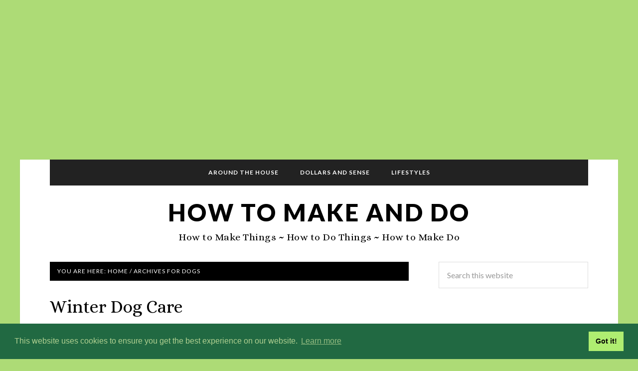

--- FILE ---
content_type: text/html; charset=UTF-8
request_url: https://howtomakedo.net/tag/dogs/
body_size: 11416
content:
<!DOCTYPE html>
<html dir="ltr" lang="en-US">
<head >
<meta charset="UTF-8" />
<meta name="viewport" content="width=device-width, initial-scale=1" />
<title>dogs | How to Make and Do</title>

		<!-- All in One SEO 4.9.3 - aioseo.com -->
	<meta name="robots" content="noindex, max-image-preview:large" />
	<meta name="keywords" content="dog care,winter," />
	<link rel="canonical" href="https://howtomakedo.net/tag/dogs/" />
	<meta name="generator" content="All in One SEO (AIOSEO) 4.9.3" />
		<script type="application/ld+json" class="aioseo-schema">
			{"@context":"https:\/\/schema.org","@graph":[{"@type":"BreadcrumbList","@id":"https:\/\/howtomakedo.net\/tag\/dogs\/#breadcrumblist","itemListElement":[{"@type":"ListItem","@id":"https:\/\/howtomakedo.net#listItem","position":1,"name":"Home","item":"https:\/\/howtomakedo.net","nextItem":{"@type":"ListItem","@id":"https:\/\/howtomakedo.net\/tag\/dogs\/#listItem","name":"dogs"}},{"@type":"ListItem","@id":"https:\/\/howtomakedo.net\/tag\/dogs\/#listItem","position":2,"name":"dogs","previousItem":{"@type":"ListItem","@id":"https:\/\/howtomakedo.net#listItem","name":"Home"}}]},{"@type":"CollectionPage","@id":"https:\/\/howtomakedo.net\/tag\/dogs\/#collectionpage","url":"https:\/\/howtomakedo.net\/tag\/dogs\/","name":"dogs | How to Make and Do","inLanguage":"en-US","isPartOf":{"@id":"https:\/\/howtomakedo.net\/#website"},"breadcrumb":{"@id":"https:\/\/howtomakedo.net\/tag\/dogs\/#breadcrumblist"}},{"@type":"Person","@id":"https:\/\/howtomakedo.net\/#person","name":"Jane Lake"},{"@type":"WebSite","@id":"https:\/\/howtomakedo.net\/#website","url":"https:\/\/howtomakedo.net\/","name":"How to Make and Do","description":"How to Make Things ~ How to Do Things ~ How to Make Do","inLanguage":"en-US","publisher":{"@id":"https:\/\/howtomakedo.net\/#person"}}]}
		</script>
		<!-- All in One SEO -->

<link rel='dns-prefetch' href='//platform-api.sharethis.com' />
<link rel='dns-prefetch' href='//fonts.googleapis.com' />
<link rel="alternate" type="application/rss+xml" title="How to Make and Do &raquo; Feed" href="https://howtomakedo.net/feed/" />
<link rel="alternate" type="application/rss+xml" title="How to Make and Do &raquo; Comments Feed" href="https://howtomakedo.net/comments/feed/" />
<link rel="alternate" type="application/rss+xml" title="How to Make and Do &raquo; dogs Tag Feed" href="https://howtomakedo.net/tag/dogs/feed/" />
		<!-- This site uses the Google Analytics by MonsterInsights plugin v9.11.1 - Using Analytics tracking - https://www.monsterinsights.com/ -->
		<!-- Note: MonsterInsights is not currently configured on this site. The site owner needs to authenticate with Google Analytics in the MonsterInsights settings panel. -->
					<!-- No tracking code set -->
				<!-- / Google Analytics by MonsterInsights -->
		<style id='wp-img-auto-sizes-contain-inline-css' type='text/css'>
img:is([sizes=auto i],[sizes^="auto," i]){contain-intrinsic-size:3000px 1500px}
/*# sourceURL=wp-img-auto-sizes-contain-inline-css */
</style>
<link rel='stylesheet' id='daily-dish-pro-theme-css' href='https://howtomakedo.net/wp-content/themes/daily-dish-pro/style.css?ver=1.0.2' type='text/css' media='all' />
<style id='wp-emoji-styles-inline-css' type='text/css'>

	img.wp-smiley, img.emoji {
		display: inline !important;
		border: none !important;
		box-shadow: none !important;
		height: 1em !important;
		width: 1em !important;
		margin: 0 0.07em !important;
		vertical-align: -0.1em !important;
		background: none !important;
		padding: 0 !important;
	}
/*# sourceURL=wp-emoji-styles-inline-css */
</style>
<style id='wp-block-library-inline-css' type='text/css'>
:root{--wp-block-synced-color:#7a00df;--wp-block-synced-color--rgb:122,0,223;--wp-bound-block-color:var(--wp-block-synced-color);--wp-editor-canvas-background:#ddd;--wp-admin-theme-color:#007cba;--wp-admin-theme-color--rgb:0,124,186;--wp-admin-theme-color-darker-10:#006ba1;--wp-admin-theme-color-darker-10--rgb:0,107,160.5;--wp-admin-theme-color-darker-20:#005a87;--wp-admin-theme-color-darker-20--rgb:0,90,135;--wp-admin-border-width-focus:2px}@media (min-resolution:192dpi){:root{--wp-admin-border-width-focus:1.5px}}.wp-element-button{cursor:pointer}:root .has-very-light-gray-background-color{background-color:#eee}:root .has-very-dark-gray-background-color{background-color:#313131}:root .has-very-light-gray-color{color:#eee}:root .has-very-dark-gray-color{color:#313131}:root .has-vivid-green-cyan-to-vivid-cyan-blue-gradient-background{background:linear-gradient(135deg,#00d084,#0693e3)}:root .has-purple-crush-gradient-background{background:linear-gradient(135deg,#34e2e4,#4721fb 50%,#ab1dfe)}:root .has-hazy-dawn-gradient-background{background:linear-gradient(135deg,#faaca8,#dad0ec)}:root .has-subdued-olive-gradient-background{background:linear-gradient(135deg,#fafae1,#67a671)}:root .has-atomic-cream-gradient-background{background:linear-gradient(135deg,#fdd79a,#004a59)}:root .has-nightshade-gradient-background{background:linear-gradient(135deg,#330968,#31cdcf)}:root .has-midnight-gradient-background{background:linear-gradient(135deg,#020381,#2874fc)}:root{--wp--preset--font-size--normal:16px;--wp--preset--font-size--huge:42px}.has-regular-font-size{font-size:1em}.has-larger-font-size{font-size:2.625em}.has-normal-font-size{font-size:var(--wp--preset--font-size--normal)}.has-huge-font-size{font-size:var(--wp--preset--font-size--huge)}.has-text-align-center{text-align:center}.has-text-align-left{text-align:left}.has-text-align-right{text-align:right}.has-fit-text{white-space:nowrap!important}#end-resizable-editor-section{display:none}.aligncenter{clear:both}.items-justified-left{justify-content:flex-start}.items-justified-center{justify-content:center}.items-justified-right{justify-content:flex-end}.items-justified-space-between{justify-content:space-between}.screen-reader-text{border:0;clip-path:inset(50%);height:1px;margin:-1px;overflow:hidden;padding:0;position:absolute;width:1px;word-wrap:normal!important}.screen-reader-text:focus{background-color:#ddd;clip-path:none;color:#444;display:block;font-size:1em;height:auto;left:5px;line-height:normal;padding:15px 23px 14px;text-decoration:none;top:5px;width:auto;z-index:100000}html :where(.has-border-color){border-style:solid}html :where([style*=border-top-color]){border-top-style:solid}html :where([style*=border-right-color]){border-right-style:solid}html :where([style*=border-bottom-color]){border-bottom-style:solid}html :where([style*=border-left-color]){border-left-style:solid}html :where([style*=border-width]){border-style:solid}html :where([style*=border-top-width]){border-top-style:solid}html :where([style*=border-right-width]){border-right-style:solid}html :where([style*=border-bottom-width]){border-bottom-style:solid}html :where([style*=border-left-width]){border-left-style:solid}html :where(img[class*=wp-image-]){height:auto;max-width:100%}:where(figure){margin:0 0 1em}html :where(.is-position-sticky){--wp-admin--admin-bar--position-offset:var(--wp-admin--admin-bar--height,0px)}@media screen and (max-width:600px){html :where(.is-position-sticky){--wp-admin--admin-bar--position-offset:0px}}

/*# sourceURL=wp-block-library-inline-css */
</style><style id='global-styles-inline-css' type='text/css'>
:root{--wp--preset--aspect-ratio--square: 1;--wp--preset--aspect-ratio--4-3: 4/3;--wp--preset--aspect-ratio--3-4: 3/4;--wp--preset--aspect-ratio--3-2: 3/2;--wp--preset--aspect-ratio--2-3: 2/3;--wp--preset--aspect-ratio--16-9: 16/9;--wp--preset--aspect-ratio--9-16: 9/16;--wp--preset--color--black: #000000;--wp--preset--color--cyan-bluish-gray: #abb8c3;--wp--preset--color--white: #ffffff;--wp--preset--color--pale-pink: #f78da7;--wp--preset--color--vivid-red: #cf2e2e;--wp--preset--color--luminous-vivid-orange: #ff6900;--wp--preset--color--luminous-vivid-amber: #fcb900;--wp--preset--color--light-green-cyan: #7bdcb5;--wp--preset--color--vivid-green-cyan: #00d084;--wp--preset--color--pale-cyan-blue: #8ed1fc;--wp--preset--color--vivid-cyan-blue: #0693e3;--wp--preset--color--vivid-purple: #9b51e0;--wp--preset--gradient--vivid-cyan-blue-to-vivid-purple: linear-gradient(135deg,rgb(6,147,227) 0%,rgb(155,81,224) 100%);--wp--preset--gradient--light-green-cyan-to-vivid-green-cyan: linear-gradient(135deg,rgb(122,220,180) 0%,rgb(0,208,130) 100%);--wp--preset--gradient--luminous-vivid-amber-to-luminous-vivid-orange: linear-gradient(135deg,rgb(252,185,0) 0%,rgb(255,105,0) 100%);--wp--preset--gradient--luminous-vivid-orange-to-vivid-red: linear-gradient(135deg,rgb(255,105,0) 0%,rgb(207,46,46) 100%);--wp--preset--gradient--very-light-gray-to-cyan-bluish-gray: linear-gradient(135deg,rgb(238,238,238) 0%,rgb(169,184,195) 100%);--wp--preset--gradient--cool-to-warm-spectrum: linear-gradient(135deg,rgb(74,234,220) 0%,rgb(151,120,209) 20%,rgb(207,42,186) 40%,rgb(238,44,130) 60%,rgb(251,105,98) 80%,rgb(254,248,76) 100%);--wp--preset--gradient--blush-light-purple: linear-gradient(135deg,rgb(255,206,236) 0%,rgb(152,150,240) 100%);--wp--preset--gradient--blush-bordeaux: linear-gradient(135deg,rgb(254,205,165) 0%,rgb(254,45,45) 50%,rgb(107,0,62) 100%);--wp--preset--gradient--luminous-dusk: linear-gradient(135deg,rgb(255,203,112) 0%,rgb(199,81,192) 50%,rgb(65,88,208) 100%);--wp--preset--gradient--pale-ocean: linear-gradient(135deg,rgb(255,245,203) 0%,rgb(182,227,212) 50%,rgb(51,167,181) 100%);--wp--preset--gradient--electric-grass: linear-gradient(135deg,rgb(202,248,128) 0%,rgb(113,206,126) 100%);--wp--preset--gradient--midnight: linear-gradient(135deg,rgb(2,3,129) 0%,rgb(40,116,252) 100%);--wp--preset--font-size--small: 13px;--wp--preset--font-size--medium: 20px;--wp--preset--font-size--large: 36px;--wp--preset--font-size--x-large: 42px;--wp--preset--spacing--20: 0.44rem;--wp--preset--spacing--30: 0.67rem;--wp--preset--spacing--40: 1rem;--wp--preset--spacing--50: 1.5rem;--wp--preset--spacing--60: 2.25rem;--wp--preset--spacing--70: 3.38rem;--wp--preset--spacing--80: 5.06rem;--wp--preset--shadow--natural: 6px 6px 9px rgba(0, 0, 0, 0.2);--wp--preset--shadow--deep: 12px 12px 50px rgba(0, 0, 0, 0.4);--wp--preset--shadow--sharp: 6px 6px 0px rgba(0, 0, 0, 0.2);--wp--preset--shadow--outlined: 6px 6px 0px -3px rgb(255, 255, 255), 6px 6px rgb(0, 0, 0);--wp--preset--shadow--crisp: 6px 6px 0px rgb(0, 0, 0);}:where(.is-layout-flex){gap: 0.5em;}:where(.is-layout-grid){gap: 0.5em;}body .is-layout-flex{display: flex;}.is-layout-flex{flex-wrap: wrap;align-items: center;}.is-layout-flex > :is(*, div){margin: 0;}body .is-layout-grid{display: grid;}.is-layout-grid > :is(*, div){margin: 0;}:where(.wp-block-columns.is-layout-flex){gap: 2em;}:where(.wp-block-columns.is-layout-grid){gap: 2em;}:where(.wp-block-post-template.is-layout-flex){gap: 1.25em;}:where(.wp-block-post-template.is-layout-grid){gap: 1.25em;}.has-black-color{color: var(--wp--preset--color--black) !important;}.has-cyan-bluish-gray-color{color: var(--wp--preset--color--cyan-bluish-gray) !important;}.has-white-color{color: var(--wp--preset--color--white) !important;}.has-pale-pink-color{color: var(--wp--preset--color--pale-pink) !important;}.has-vivid-red-color{color: var(--wp--preset--color--vivid-red) !important;}.has-luminous-vivid-orange-color{color: var(--wp--preset--color--luminous-vivid-orange) !important;}.has-luminous-vivid-amber-color{color: var(--wp--preset--color--luminous-vivid-amber) !important;}.has-light-green-cyan-color{color: var(--wp--preset--color--light-green-cyan) !important;}.has-vivid-green-cyan-color{color: var(--wp--preset--color--vivid-green-cyan) !important;}.has-pale-cyan-blue-color{color: var(--wp--preset--color--pale-cyan-blue) !important;}.has-vivid-cyan-blue-color{color: var(--wp--preset--color--vivid-cyan-blue) !important;}.has-vivid-purple-color{color: var(--wp--preset--color--vivid-purple) !important;}.has-black-background-color{background-color: var(--wp--preset--color--black) !important;}.has-cyan-bluish-gray-background-color{background-color: var(--wp--preset--color--cyan-bluish-gray) !important;}.has-white-background-color{background-color: var(--wp--preset--color--white) !important;}.has-pale-pink-background-color{background-color: var(--wp--preset--color--pale-pink) !important;}.has-vivid-red-background-color{background-color: var(--wp--preset--color--vivid-red) !important;}.has-luminous-vivid-orange-background-color{background-color: var(--wp--preset--color--luminous-vivid-orange) !important;}.has-luminous-vivid-amber-background-color{background-color: var(--wp--preset--color--luminous-vivid-amber) !important;}.has-light-green-cyan-background-color{background-color: var(--wp--preset--color--light-green-cyan) !important;}.has-vivid-green-cyan-background-color{background-color: var(--wp--preset--color--vivid-green-cyan) !important;}.has-pale-cyan-blue-background-color{background-color: var(--wp--preset--color--pale-cyan-blue) !important;}.has-vivid-cyan-blue-background-color{background-color: var(--wp--preset--color--vivid-cyan-blue) !important;}.has-vivid-purple-background-color{background-color: var(--wp--preset--color--vivid-purple) !important;}.has-black-border-color{border-color: var(--wp--preset--color--black) !important;}.has-cyan-bluish-gray-border-color{border-color: var(--wp--preset--color--cyan-bluish-gray) !important;}.has-white-border-color{border-color: var(--wp--preset--color--white) !important;}.has-pale-pink-border-color{border-color: var(--wp--preset--color--pale-pink) !important;}.has-vivid-red-border-color{border-color: var(--wp--preset--color--vivid-red) !important;}.has-luminous-vivid-orange-border-color{border-color: var(--wp--preset--color--luminous-vivid-orange) !important;}.has-luminous-vivid-amber-border-color{border-color: var(--wp--preset--color--luminous-vivid-amber) !important;}.has-light-green-cyan-border-color{border-color: var(--wp--preset--color--light-green-cyan) !important;}.has-vivid-green-cyan-border-color{border-color: var(--wp--preset--color--vivid-green-cyan) !important;}.has-pale-cyan-blue-border-color{border-color: var(--wp--preset--color--pale-cyan-blue) !important;}.has-vivid-cyan-blue-border-color{border-color: var(--wp--preset--color--vivid-cyan-blue) !important;}.has-vivid-purple-border-color{border-color: var(--wp--preset--color--vivid-purple) !important;}.has-vivid-cyan-blue-to-vivid-purple-gradient-background{background: var(--wp--preset--gradient--vivid-cyan-blue-to-vivid-purple) !important;}.has-light-green-cyan-to-vivid-green-cyan-gradient-background{background: var(--wp--preset--gradient--light-green-cyan-to-vivid-green-cyan) !important;}.has-luminous-vivid-amber-to-luminous-vivid-orange-gradient-background{background: var(--wp--preset--gradient--luminous-vivid-amber-to-luminous-vivid-orange) !important;}.has-luminous-vivid-orange-to-vivid-red-gradient-background{background: var(--wp--preset--gradient--luminous-vivid-orange-to-vivid-red) !important;}.has-very-light-gray-to-cyan-bluish-gray-gradient-background{background: var(--wp--preset--gradient--very-light-gray-to-cyan-bluish-gray) !important;}.has-cool-to-warm-spectrum-gradient-background{background: var(--wp--preset--gradient--cool-to-warm-spectrum) !important;}.has-blush-light-purple-gradient-background{background: var(--wp--preset--gradient--blush-light-purple) !important;}.has-blush-bordeaux-gradient-background{background: var(--wp--preset--gradient--blush-bordeaux) !important;}.has-luminous-dusk-gradient-background{background: var(--wp--preset--gradient--luminous-dusk) !important;}.has-pale-ocean-gradient-background{background: var(--wp--preset--gradient--pale-ocean) !important;}.has-electric-grass-gradient-background{background: var(--wp--preset--gradient--electric-grass) !important;}.has-midnight-gradient-background{background: var(--wp--preset--gradient--midnight) !important;}.has-small-font-size{font-size: var(--wp--preset--font-size--small) !important;}.has-medium-font-size{font-size: var(--wp--preset--font-size--medium) !important;}.has-large-font-size{font-size: var(--wp--preset--font-size--large) !important;}.has-x-large-font-size{font-size: var(--wp--preset--font-size--x-large) !important;}
/*# sourceURL=global-styles-inline-css */
</style>

<style id='classic-theme-styles-inline-css' type='text/css'>
/*! This file is auto-generated */
.wp-block-button__link{color:#fff;background-color:#32373c;border-radius:9999px;box-shadow:none;text-decoration:none;padding:calc(.667em + 2px) calc(1.333em + 2px);font-size:1.125em}.wp-block-file__button{background:#32373c;color:#fff;text-decoration:none}
/*# sourceURL=/wp-includes/css/classic-themes.min.css */
</style>
<link rel='stylesheet' id='dashicons-css' href='https://howtomakedo.net/wp-includes/css/dashicons.min.css?ver=ce6abd3683d91a734242a497a3729e70' type='text/css' media='all' />
<link crossorigin="anonymous" rel='stylesheet' id='daily-dish-google-fonts-css' href='//fonts.googleapis.com/css?family=Alice%7CLato%3A400%2C700%2C900&#038;ver=1.0.2' type='text/css' media='all' />
<script type="text/javascript" src="https://howtomakedo.net/wp-content/plugins/related-posts-thumbnails/assets/js/front.min.js?ver=4.3.1" id="rpt_front_style-js"></script>
<script type="text/javascript" src="https://howtomakedo.net/wp-includes/js/jquery/jquery.min.js?ver=3.7.1" id="jquery-core-js"></script>
<script type="text/javascript" src="https://howtomakedo.net/wp-includes/js/jquery/jquery-migrate.min.js?ver=3.4.1" id="jquery-migrate-js"></script>
<script type="text/javascript" src="https://howtomakedo.net/wp-content/plugins/related-posts-thumbnails/assets/js/lazy-load.js?ver=4.3.1" id="rpt-lazy-load-js"></script>
<script type="text/javascript" src="//platform-api.sharethis.com/js/sharethis.js?ver=8.5.3#property=63783d0e6fa502001965e9ab&amp;product=gdpr-compliance-tool-v2&amp;source=simple-share-buttons-adder-wordpress" id="simple-share-buttons-adder-mu-js"></script>
<script type="text/javascript" src="https://howtomakedo.net/wp-content/themes/daily-dish-pro/js/responsive-menu.js?ver=1.0.0" id="daily-dish-responsive-menu-js"></script>
<link rel="https://api.w.org/" href="https://howtomakedo.net/wp-json/" /><link rel="alternate" title="JSON" type="application/json" href="https://howtomakedo.net/wp-json/wp/v2/tags/318" /><link rel="EditURI" type="application/rsd+xml" title="RSD" href="https://howtomakedo.net/xmlrpc.php?rsd" />

        <style>
            #related_posts_thumbnails li {
                border-right: 1px solid #DDDDDD;
                background-color: #FFFFFF            }

            #related_posts_thumbnails li:hover {
                background-color: #EEEEEF;
            }

            .relpost_content {
                font-size: 12px;
                color: #333333;
            }

            .relpost-block-single {
                background-color: #FFFFFF;
                border-right: 1px solid #DDDDDD;
                border-left: 1px solid #DDDDDD;
                margin-right: -1px;
            }

            .relpost-block-single:hover {
                background-color: #EEEEEF;
            }
        </style>

        <script data-ad-client="ca-pub-0721241293252684" async src="https://pagead2.googlesyndication.com/pagead/js/adsbygoogle.js"></script>

<script async src="//pagead2.googlesyndication.com/pagead/js/adsbygoogle.js"></script>
<script>
     (adsbygoogle = window.adsbygoogle || []).push({
          google_ad_client: "ca-pub-0721241293252684",
          enable_page_level_ads: true
     });
</script><style type="text/css" id="custom-background-css">
body.custom-background { background-color: #addb76; }
</style>
	<!-- There is no amphtml version available for this URL. --><link rel="icon" href="https://howtomakedo.net/wp-content/uploads/2025/04/cropped-HowToMakeDo-Logo-32x32.jpg" sizes="32x32" />
<link rel="icon" href="https://howtomakedo.net/wp-content/uploads/2025/04/cropped-HowToMakeDo-Logo-192x192.jpg" sizes="192x192" />
<link rel="apple-touch-icon" href="https://howtomakedo.net/wp-content/uploads/2025/04/cropped-HowToMakeDo-Logo-180x180.jpg" />
<meta name="msapplication-TileImage" content="https://howtomakedo.net/wp-content/uploads/2025/04/cropped-HowToMakeDo-Logo-270x270.jpg" />
<link rel='stylesheet' id='monsterinsights-editor-frontend-style-css' href='https://howtomakedo.net/wp-content/plugins/google-analytics-for-wordpress/assets/css/frontend.min.css?ver=9.11.1' type='text/css' media='all' />
</head>
<body class="archive tag tag-dogs tag-318 custom-background wp-theme-genesis wp-child-theme-daily-dish-pro header-full-width content-sidebar genesis-breadcrumbs-visible genesis-footer-widgets-visible" itemscope itemtype="https://schema.org/WebPage"><link rel="stylesheet" type="text/css" href="//cdnjs.cloudflare.com/ajax/libs/cookieconsent2/3.1.0/cookieconsent.min.css" />
<script src="//cdnjs.cloudflare.com/ajax/libs/cookieconsent2/3.1.0/cookieconsent.min.js"></script>
<script>
window.addEventListener("load", function(){
window.cookieconsent.initialise({
  "palette": {
    "popup": {
      "background": "#216942",
      "text": "#b2d192"
    },
    "button": {
      "background": "#afed71"
    }
  }
})});
</script><div class="before-header"><div class="wrap"><section id="text-191764918" class="widget widget_text"><div class="widget-wrap">			<div class="textwidget"><script async src="//pagead2.googlesyndication.com/pagead/js/adsbygoogle.js"></script>
<!-- HowDo Head Resp -->
<ins class="adsbygoogle"
     style="display:block"
     data-ad-client="ca-pub-0721241293252684"
     data-ad-slot="3250652483"
     data-ad-format="auto"></ins>
<script>
(adsbygoogle = window.adsbygoogle || []).push({});
</script></div>
		</div></section>
</div></div><div class="site-container"><nav class="nav-secondary" aria-label="Secondary" itemscope itemtype="https://schema.org/SiteNavigationElement"><div class="wrap"><ul id="menu-navigation" class="menu genesis-nav-menu menu-secondary"><li id="menu-item-1003" class="menu-item menu-item-type-taxonomy menu-item-object-category menu-item-has-children menu-item-1003"><a href="https://howtomakedo.net/house/" itemprop="url"><span itemprop="name">Around the House</span></a>
<ul class="sub-menu">
	<li id="menu-item-1004" class="menu-item menu-item-type-taxonomy menu-item-object-category menu-item-1004"><a href="https://howtomakedo.net/house/bathrooms/" itemprop="url"><span itemprop="name">Bathrooms</span></a></li>
	<li id="menu-item-1005" class="menu-item menu-item-type-taxonomy menu-item-object-category menu-item-1005"><a href="https://howtomakedo.net/house/bedrooms/" itemprop="url"><span itemprop="name">Bedrooms</span></a></li>
	<li id="menu-item-1006" class="menu-item menu-item-type-taxonomy menu-item-object-category menu-item-1006"><a href="https://howtomakedo.net/house/cleaning/" itemprop="url"><span itemprop="name">Cleaning</span></a></li>
	<li id="menu-item-820" class="menu-item menu-item-type-taxonomy menu-item-object-category menu-item-820"><a href="https://howtomakedo.net/gardening/" itemprop="url"><span itemprop="name">Gardening</span></a></li>
	<li id="menu-item-1007" class="menu-item menu-item-type-taxonomy menu-item-object-category menu-item-1007"><a href="https://howtomakedo.net/house/kitchens/" itemprop="url"><span itemprop="name">Kitchens</span></a></li>
	<li id="menu-item-1008" class="menu-item menu-item-type-taxonomy menu-item-object-category menu-item-1008"><a href="https://howtomakedo.net/house/organizing/" itemprop="url"><span itemprop="name">Organizing</span></a></li>
	<li id="menu-item-1010" class="menu-item menu-item-type-taxonomy menu-item-object-category menu-item-1010"><a href="https://howtomakedo.net/house/weekend-projects-house/" itemprop="url"><span itemprop="name">Weekend Projects</span></a></li>
</ul>
</li>
<li id="menu-item-826" class="menu-item menu-item-type-taxonomy menu-item-object-category menu-item-has-children menu-item-826"><a href="https://howtomakedo.net/dollars-and-sense/" itemprop="url"><span itemprop="name">Dollars and Sense</span></a>
<ul class="sub-menu">
	<li id="menu-item-1145" class="menu-item menu-item-type-taxonomy menu-item-object-category menu-item-1145"><a href="https://howtomakedo.net/dollars-and-sense/familyrecipes/" itemprop="url"><span itemprop="name">Family Recipes</span></a></li>
	<li id="menu-item-1144" class="menu-item menu-item-type-taxonomy menu-item-object-category menu-item-1144"><a href="https://howtomakedo.net/dollars-and-sense/foodanddrink/" itemprop="url"><span itemprop="name">Food and Drink</span></a></li>
	<li id="menu-item-1009" class="menu-item menu-item-type-taxonomy menu-item-object-category menu-item-1009"><a href="https://howtomakedo.net/dollars-and-sense/recycling-house/" itemprop="url"><span itemprop="name">Recycling</span></a></li>
</ul>
</li>
<li id="menu-item-1027" class="menu-item menu-item-type-taxonomy menu-item-object-category menu-item-has-children menu-item-1027"><a href="https://howtomakedo.net/lifestyles/" itemprop="url"><span itemprop="name">Lifestyles</span></a>
<ul class="sub-menu">
	<li id="menu-item-828" class="menu-item menu-item-type-taxonomy menu-item-object-category menu-item-828"><a href="https://howtomakedo.net/lifestyles/beauty/" itemprop="url"><span itemprop="name">Beauty and Skin Care</span></a></li>
	<li id="menu-item-2036" class="menu-item menu-item-type-taxonomy menu-item-object-category menu-item-2036"><a href="https://howtomakedo.net/lifestyles/health/" itemprop="url"><span itemprop="name">Health</span></a></li>
	<li id="menu-item-827" class="menu-item menu-item-type-taxonomy menu-item-object-category menu-item-827"><a href="https://howtomakedo.net/lifestyles/crafts-hobbies/" itemprop="url"><span itemprop="name">Crafts and Hobbies</span></a></li>
	<li id="menu-item-1028" class="menu-item menu-item-type-taxonomy menu-item-object-category menu-item-1028"><a href="https://howtomakedo.net/lifestyles/pet-care/" itemprop="url"><span itemprop="name">Pets</span></a></li>
</ul>
</li>
</ul></div></nav><header class="site-header" itemscope itemtype="https://schema.org/WPHeader"><div class="wrap"><div class="title-area"><p class="site-title" itemprop="headline"><a href="https://howtomakedo.net/">How to Make and Do</a></p><p class="site-description" itemprop="description">How to Make Things ~ How to Do Things ~ How to Make Do</p></div></div></header><div class="site-inner"><div class="content-sidebar-wrap"><main class="content"><div class="breadcrumb" itemscope itemtype="https://schema.org/BreadcrumbList">You are here: <span class="breadcrumb-link-wrap" itemprop="itemListElement" itemscope itemtype="https://schema.org/ListItem"><a class="breadcrumb-link" href="https://howtomakedo.net/" itemprop="item"><span class="breadcrumb-link-text-wrap" itemprop="name">Home</span></a><meta itemprop="position" content="1"></span> <span aria-label="breadcrumb separator">/</span> Archives for dogs</div><article class="post-1428 post type-post status-publish format-standard has-post-thumbnail category-pet-care tag-dogs tag-winter entry" aria-label="Winter Dog Care" itemscope itemtype="https://schema.org/CreativeWork"><header class="entry-header"><h2 class="entry-title" itemprop="headline"><a class="entry-title-link" rel="bookmark" href="https://howtomakedo.net/lifestyles/pet-care/winter-dog-care/">Winter Dog Care</a></h2>
</header><div class="entry-content" itemprop="text"><a class="entry-image-link" href="https://howtomakedo.net/lifestyles/pet-care/winter-dog-care/" aria-hidden="true" tabindex="-1"><img width="340" height="200" src="https://howtomakedo.net/wp-content/uploads/2019/03/bonnie-kittle-192788-unsplash-340x200.jpg" class="alignleft post-image entry-image" alt="walking with dog in winter" itemprop="image" decoding="async" /></a><p>Recommendations for keeping your dog safe and healthy in winter including exercise, bathing, reducing food and avoiding dangerous plants.</p>
</div><footer class="entry-footer"><p class="entry-meta"><span class="entry-categories"><a href="https://howtomakedo.net/lifestyles/pet-care/" rel="category tag">Pets</a></span> <span class="entry-tags"><a href="https://howtomakedo.net/tag/dogs/" rel="tag">dogs</a>, <a href="https://howtomakedo.net/tag/winter/" rel="tag">winter</a></span></p></footer></article></main><aside class="sidebar sidebar-primary widget-area" role="complementary" aria-label="Primary Sidebar" itemscope itemtype="https://schema.org/WPSideBar"><section id="search-5" class="widget widget_search"><div class="widget-wrap"><form class="search-form" method="get" action="https://howtomakedo.net/" role="search" itemprop="potentialAction" itemscope itemtype="https://schema.org/SearchAction"><input class="search-form-input" type="search" name="s" id="searchform-1" placeholder="Search this website" itemprop="query-input"><input class="search-form-submit" type="submit" value="Search"><meta content="https://howtomakedo.net/?s={s}" itemprop="target"></form></div></section>
<section id="text-191764913" class="widget widget_text"><div class="widget-wrap">			<div class="textwidget"><script async src="//pagead2.googlesyndication.com/pagead/js/adsbygoogle.js"></script>
<!-- HowDoSide -->
<ins class="adsbygoogle"
     style="display:block"
     data-ad-client="ca-pub-0721241293252684"
     data-ad-slot="8086575688"
     data-ad-format="auto"></ins>
<script>
(adsbygoogle = window.adsbygoogle || []).push({});
</script></div>
		</div></section>
<section id="categories-7" class="widget widget_categories"><div class="widget-wrap"><h4 class="widget-title widgettitle">Categories</h4>
<form action="https://howtomakedo.net" method="get"><label class="screen-reader-text" for="cat">Categories</label><select  name='cat' id='cat' class='postform'>
	<option value='-1'>Select Category</option>
	<option class="level-0" value="32">Around the House</option>
	<option class="level-0" value="48">Bathrooms</option>
	<option class="level-0" value="56">Beauty and Skin Care</option>
	<option class="level-0" value="49">Bedrooms</option>
	<option class="level-0" value="35">Cleaning</option>
	<option class="level-0" value="53">Crafts and Hobbies</option>
	<option class="level-0" value="190">Dollars and Sense</option>
	<option class="level-0" value="5">Family Recipes</option>
	<option class="level-0" value="12">Featured</option>
	<option class="level-0" value="4">Food and Drink</option>
	<option class="level-0" value="160">Fruits and Vegetables</option>
	<option class="level-0" value="14">Gardening</option>
	<option class="level-0" value="55">Health</option>
	<option class="level-0" value="136">Herb Gardens</option>
	<option class="level-0" value="256">Holidays</option>
	<option class="level-0" value="271">House Plants</option>
	<option class="level-0" value="51">Kids</option>
	<option class="level-0" value="47">Kitchens</option>
	<option class="level-0" value="50">Lifestyles</option>
	<option class="level-0" value="45">Organizing</option>
	<option class="level-0" value="15">Perennials</option>
	<option class="level-0" value="272">Pets</option>
	<option class="level-0" value="54">Recreation</option>
	<option class="level-0" value="228">Recycling</option>
	<option class="level-0" value="69">Safety</option>
	<option class="level-0" value="6">Site News</option>
	<option class="level-0" value="46">Weekend Projects</option>
</select>
</form><script type="text/javascript">
/* <![CDATA[ */

( ( dropdownId ) => {
	const dropdown = document.getElementById( dropdownId );
	function onSelectChange() {
		setTimeout( () => {
			if ( 'escape' === dropdown.dataset.lastkey ) {
				return;
			}
			if ( dropdown.value && parseInt( dropdown.value ) > 0 && dropdown instanceof HTMLSelectElement ) {
				dropdown.parentElement.submit();
			}
		}, 250 );
	}
	function onKeyUp( event ) {
		if ( 'Escape' === event.key ) {
			dropdown.dataset.lastkey = 'escape';
		} else {
			delete dropdown.dataset.lastkey;
		}
	}
	function onClick() {
		delete dropdown.dataset.lastkey;
	}
	dropdown.addEventListener( 'keyup', onKeyUp );
	dropdown.addEventListener( 'click', onClick );
	dropdown.addEventListener( 'change', onSelectChange );
})( "cat" );

//# sourceURL=WP_Widget_Categories%3A%3Awidget
/* ]]> */
</script>
</div></section>
<section id="tag_cloud-6" class="widget widget_tag_cloud"><div class="widget-wrap"><h4 class="widget-title widgettitle">Tags</h4>
<div class="tagcloud"><a href="https://howtomakedo.net/tag/bees/" class="tag-cloud-link tag-link-177 tag-link-position-1" style="font-size: 8pt;" aria-label="bees (1 item)">bees</a>
<a href="https://howtomakedo.net/tag/budget/" class="tag-cloud-link tag-link-11 tag-link-position-2" style="font-size: 12.581818181818pt;" aria-label="budget (2 items)">budget</a>
<a href="https://howtomakedo.net/tag/carpet-cleaner/" class="tag-cloud-link tag-link-207 tag-link-position-3" style="font-size: 8pt;" aria-label="carpet cleaner (1 item)">carpet cleaner</a>
<a href="https://howtomakedo.net/tag/cat/" class="tag-cloud-link tag-link-239 tag-link-position-4" style="font-size: 12.581818181818pt;" aria-label="cat (2 items)">cat</a>
<a href="https://howtomakedo.net/tag/checklist/" class="tag-cloud-link tag-link-189 tag-link-position-5" style="font-size: 12.581818181818pt;" aria-label="checklist (2 items)">checklist</a>
<a href="https://howtomakedo.net/tag/cook/" class="tag-cloud-link tag-link-176 tag-link-position-6" style="font-size: 8pt;" aria-label="cook (1 item)">cook</a>
<a href="https://howtomakedo.net/tag/crochet/" class="tag-cloud-link tag-link-218 tag-link-position-7" style="font-size: 8pt;" aria-label="crochet (1 item)">crochet</a>
<a href="https://howtomakedo.net/tag/daylilies/" class="tag-cloud-link tag-link-211 tag-link-position-8" style="font-size: 8pt;" aria-label="daylilies (1 item)">daylilies</a>
<a href="https://howtomakedo.net/tag/diy/" class="tag-cloud-link tag-link-7 tag-link-position-9" style="font-size: 22pt;" aria-label="DIY (6 items)">DIY</a>
<a href="https://howtomakedo.net/tag/drink/" class="tag-cloud-link tag-link-222 tag-link-position-10" style="font-size: 8pt;" aria-label="drink (1 item)">drink</a>
<a href="https://howtomakedo.net/tag/emergency/" class="tag-cloud-link tag-link-70 tag-link-position-11" style="font-size: 12.581818181818pt;" aria-label="emergency (2 items)">emergency</a>
<a href="https://howtomakedo.net/tag/etiquette/" class="tag-cloud-link tag-link-193 tag-link-position-12" style="font-size: 12.581818181818pt;" aria-label="etiquette (2 items)">etiquette</a>
<a href="https://howtomakedo.net/tag/faux/" class="tag-cloud-link tag-link-31 tag-link-position-13" style="font-size: 12.581818181818pt;" aria-label="faux (2 items)">faux</a>
<a href="https://howtomakedo.net/tag/finger-jello/" class="tag-cloud-link tag-link-175 tag-link-position-14" style="font-size: 8pt;" aria-label="finger jello (1 item)">finger jello</a>
<a href="https://howtomakedo.net/tag/flowers/" class="tag-cloud-link tag-link-212 tag-link-position-15" style="font-size: 8pt;" aria-label="flowers (1 item)">flowers</a>
<a href="https://howtomakedo.net/tag/food/" class="tag-cloud-link tag-link-74 tag-link-position-16" style="font-size: 12.581818181818pt;" aria-label="food (2 items)">food</a>
<a href="https://howtomakedo.net/tag/garage-sale/" class="tag-cloud-link tag-link-187 tag-link-position-17" style="font-size: 12.581818181818pt;" aria-label="garage sale (2 items)">garage sale</a>
<a href="https://howtomakedo.net/tag/herbs/" class="tag-cloud-link tag-link-140 tag-link-position-18" style="font-size: 12.581818181818pt;" aria-label="herbs (2 items)">herbs</a>
<a href="https://howtomakedo.net/tag/homemade/" class="tag-cloud-link tag-link-143 tag-link-position-19" style="font-size: 22pt;" aria-label="homemade (6 items)">homemade</a>
<a href="https://howtomakedo.net/tag/host/" class="tag-cloud-link tag-link-188 tag-link-position-20" style="font-size: 12.581818181818pt;" aria-label="host (2 items)">host</a>
<a href="https://howtomakedo.net/tag/how-to/" class="tag-cloud-link tag-link-9 tag-link-position-21" style="font-size: 22pt;" aria-label="how-to (6 items)">how-to</a>
<a href="https://howtomakedo.net/tag/how-to-make/" class="tag-cloud-link tag-link-149 tag-link-position-22" style="font-size: 12.581818181818pt;" aria-label="how to make (2 items)">how to make</a>
<a href="https://howtomakedo.net/tag/kitchen/" class="tag-cloud-link tag-link-123 tag-link-position-23" style="font-size: 12.581818181818pt;" aria-label="kitchen (2 items)">kitchen</a>
<a href="https://howtomakedo.net/tag/knit/" class="tag-cloud-link tag-link-219 tag-link-position-24" style="font-size: 8pt;" aria-label="knit (1 item)">knit</a>
<a href="https://howtomakedo.net/tag/make/" class="tag-cloud-link tag-link-65 tag-link-position-25" style="font-size: 15.636363636364pt;" aria-label="make (3 items)">make</a>
<a href="https://howtomakedo.net/tag/manicure/" class="tag-cloud-link tag-link-125 tag-link-position-26" style="font-size: 12.581818181818pt;" aria-label="manicure (2 items)">manicure</a>
<a href="https://howtomakedo.net/tag/nail-care/" class="tag-cloud-link tag-link-128 tag-link-position-27" style="font-size: 12.581818181818pt;" aria-label="nail care (2 items)">nail care</a>
<a href="https://howtomakedo.net/tag/nail-polish/" class="tag-cloud-link tag-link-126 tag-link-position-28" style="font-size: 12.581818181818pt;" aria-label="nail polish (2 items)">nail polish</a>
<a href="https://howtomakedo.net/tag/nails/" class="tag-cloud-link tag-link-124 tag-link-position-29" style="font-size: 12.581818181818pt;" aria-label="nails (2 items)">nails</a>
<a href="https://howtomakedo.net/tag/natural/" class="tag-cloud-link tag-link-183 tag-link-position-30" style="font-size: 12.581818181818pt;" aria-label="natural (2 items)">natural</a>
<a href="https://howtomakedo.net/tag/organize/" class="tag-cloud-link tag-link-86 tag-link-position-31" style="font-size: 12.581818181818pt;" aria-label="organize (2 items)">organize</a>
<a href="https://howtomakedo.net/tag/party/" class="tag-cloud-link tag-link-224 tag-link-position-32" style="font-size: 8pt;" aria-label="party (1 item)">party</a>
<a href="https://howtomakedo.net/tag/plarn/" class="tag-cloud-link tag-link-217 tag-link-position-33" style="font-size: 8pt;" aria-label="plarn (1 item)">plarn</a>
<a href="https://howtomakedo.net/tag/plastic-bag/" class="tag-cloud-link tag-link-216 tag-link-position-34" style="font-size: 8pt;" aria-label="plastic bag (1 item)">plastic bag</a>
<a href="https://howtomakedo.net/tag/projects/" class="tag-cloud-link tag-link-8 tag-link-position-35" style="font-size: 12.581818181818pt;" aria-label="projects (2 items)">projects</a>
<a href="https://howtomakedo.net/tag/protect/" class="tag-cloud-link tag-link-38 tag-link-position-36" style="font-size: 12.581818181818pt;" aria-label="protect (2 items)">protect</a>
<a href="https://howtomakedo.net/tag/purse/" class="tag-cloud-link tag-link-215 tag-link-position-37" style="font-size: 8pt;" aria-label="purse (1 item)">purse</a>
<a href="https://howtomakedo.net/tag/safety/" class="tag-cloud-link tag-link-63 tag-link-position-38" style="font-size: 12.581818181818pt;" aria-label="safety (2 items)">safety</a>
<a href="https://howtomakedo.net/tag/shopping-bags/" class="tag-cloud-link tag-link-214 tag-link-position-39" style="font-size: 8pt;" aria-label="shopping bags (1 item)">shopping bags</a>
<a href="https://howtomakedo.net/tag/tips/" class="tag-cloud-link tag-link-89 tag-link-position-40" style="font-size: 18.181818181818pt;" aria-label="tips (4 items)">tips</a>
<a href="https://howtomakedo.net/tag/toast/" class="tag-cloud-link tag-link-221 tag-link-position-41" style="font-size: 8pt;" aria-label="toast (1 item)">toast</a>
<a href="https://howtomakedo.net/tag/tote-bags/" class="tag-cloud-link tag-link-213 tag-link-position-42" style="font-size: 8pt;" aria-label="tote bags (1 item)">tote bags</a>
<a href="https://howtomakedo.net/tag/water/" class="tag-cloud-link tag-link-73 tag-link-position-43" style="font-size: 12.581818181818pt;" aria-label="water (2 items)">water</a>
<a href="https://howtomakedo.net/tag/winter/" class="tag-cloud-link tag-link-19 tag-link-position-44" style="font-size: 18.181818181818pt;" aria-label="winter (4 items)">winter</a>
<a href="https://howtomakedo.net/tag/woodworking/" class="tag-cloud-link tag-link-83 tag-link-position-45" style="font-size: 12.581818181818pt;" aria-label="woodworking (2 items)">woodworking</a></div>
</div></section>
<section id="block-2" class="widget widget_block"><div class="widget-wrap"></div></section>
<section id="block-3" class="widget widget_block"><div class="widget-wrap"></div></section>
<section id="monsterinsights-popular-posts-widget-2" class="widget monsterinsights-popular-posts-widget"><div class="widget-wrap"><div class="monsterinsights-widget-popular-posts monsterinsights-widget-popular-posts-alpha monsterinsights-popular-posts-styled monsterinsights-widget-popular-posts-columns-1"><ul class="monsterinsights-widget-popular-posts-list"><li ><a href="https://howtomakedo.net/dollars-and-sense/how-to-conserve-water/"><div class="monsterinsights-widget-popular-posts-text"><span class="monsterinsights-widget-popular-posts-title" >How to Conserve Water</span></div></a></li><li ><a href="https://howtomakedo.net/house/organizing/how-to-recycle-old-books/"><div class="monsterinsights-widget-popular-posts-text"><span class="monsterinsights-widget-popular-posts-title" >How to Recycle Old Books</span></div></a></li><li ><a href="https://howtomakedo.net/gardening/perennials/how-to-grow-daylilies/"><div class="monsterinsights-widget-popular-posts-text"><span class="monsterinsights-widget-popular-posts-title" >How to Grow Daylilies</span></div></a></li><li ><a href="https://howtomakedo.net/dollars-and-sense/familyrecipes/homemade-vegetable-stock/"><div class="monsterinsights-widget-popular-posts-text"><span class="monsterinsights-widget-popular-posts-title" >Homemade Vegetable Stock</span></div></a></li><li ><a href="https://howtomakedo.net/lifestyles/safety-lifestyles/make-an-emergency-supply-kit/"><div class="monsterinsights-widget-popular-posts-text"><span class="monsterinsights-widget-popular-posts-title" >Make an Emergency Supply Kit</span></div></a></li></ul></div><p></p></div></section>
</aside></div></div><div class="footer-widgets"><div class="wrap"><div class="widget-area footer-widgets-1 footer-widget-area"><section id="featured-post-11" class="widget featured-content featuredpost"><div class="widget-wrap"><h4 class="widget-title widgettitle">Lifestyles</h4>
<article class="post-285 post type-post status-publish format-standard has-post-thumbnail category-health tag-bee-sting tag-bees tag-homemade tag-hornet tag-remedies tag-wasp entry" aria-label="Homemade Bee Sting Remedies"><a href="https://howtomakedo.net/lifestyles/health/homemade-bee-sting-remedies/" class="aligncenter" aria-hidden="true" tabindex="-1"><img width="340" height="200" src="https://howtomakedo.net/wp-content/uploads/2009/06/bee-340x200.jpg" class="entry-image attachment-post" alt="bee flying away" itemprop="image" decoding="async" loading="lazy" /></a><header class="entry-header"><h2 class="entry-title" itemprop="headline"><a href="https://howtomakedo.net/lifestyles/health/homemade-bee-sting-remedies/">Homemade Bee Sting Remedies</a></h2></header></article><p class="more-from-category"><a href="https://howtomakedo.net/lifestyles/" title="Lifestyles">More Lifestyle Posts</a></p></div></section>
</div><div class="widget-area footer-widgets-2 footer-widget-area">
		<section id="recent-posts-2" class="widget widget_recent_entries"><div class="widget-wrap">
		<h4 class="widget-title widgettitle">Recent Posts</h4>

		<ul>
											<li>
					<a href="https://howtomakedo.net/dollars-and-sense/familyrecipes/homemade-vegetable-stock/">Homemade Vegetable Stock</a>
									</li>
											<li>
					<a href="https://howtomakedo.net/dollars-and-sense/foodanddrink/how-to-make-classic-chewy-gingerbread-cookies/">How to Make Classic Chewy Gingerbread Cookies</a>
									</li>
											<li>
					<a href="https://howtomakedo.net/lifestyles/crafts-hobbies/how-to-make-ice-ornaments/">How to Make Ice Ornaments</a>
									</li>
											<li>
					<a href="https://howtomakedo.net/dollars-and-sense/familyrecipes/spinach-dip/">Spinach Dip:  Yield &#8211; 3 cups</a>
									</li>
											<li>
					<a href="https://howtomakedo.net/dollars-and-sense/familyrecipes/wacky-snacking-cake/">Wacky Snacking Cake</a>
									</li>
					</ul>

		</div></section>
</div><div class="widget-area footer-widgets-3 footer-widget-area"><section id="block-5" class="widget widget_block"><div class="widget-wrap"><a href="https://howtomakedo.net/privacy-policy/">Privacy Policy</a></div></section>
</div></div></div><footer class="site-footer" itemscope itemtype="https://schema.org/WPFooter"><div class="wrap"><p> Copyright &#xA9;&nbsp;2026 HowtoMakeDo.net All Rights Reserved</p></div></footer></div><script type="speculationrules">
{"prefetch":[{"source":"document","where":{"and":[{"href_matches":"/*"},{"not":{"href_matches":["/wp-*.php","/wp-admin/*","/wp-content/uploads/*","/wp-content/*","/wp-content/plugins/*","/wp-content/themes/daily-dish-pro/*","/wp-content/themes/genesis/*","/*\\?(.+)"]}},{"not":{"selector_matches":"a[rel~=\"nofollow\"]"}},{"not":{"selector_matches":".no-prefetch, .no-prefetch a"}}]},"eagerness":"conservative"}]}
</script>
<script type="text/javascript" src="https://howtomakedo.net/wp-content/plugins/simple-share-buttons-adder/js/ssba.js?ver=1758786373" id="simple-share-buttons-adder-ssba-js"></script>
<script type="text/javascript" id="simple-share-buttons-adder-ssba-js-after">
/* <![CDATA[ */
Main.boot( [] );
//# sourceURL=simple-share-buttons-adder-ssba-js-after
/* ]]> */
</script>
<script id="wp-emoji-settings" type="application/json">
{"baseUrl":"https://s.w.org/images/core/emoji/17.0.2/72x72/","ext":".png","svgUrl":"https://s.w.org/images/core/emoji/17.0.2/svg/","svgExt":".svg","source":{"concatemoji":"https://howtomakedo.net/wp-includes/js/wp-emoji-release.min.js?ver=ce6abd3683d91a734242a497a3729e70"}}
</script>
<script type="module">
/* <![CDATA[ */
/*! This file is auto-generated */
const a=JSON.parse(document.getElementById("wp-emoji-settings").textContent),o=(window._wpemojiSettings=a,"wpEmojiSettingsSupports"),s=["flag","emoji"];function i(e){try{var t={supportTests:e,timestamp:(new Date).valueOf()};sessionStorage.setItem(o,JSON.stringify(t))}catch(e){}}function c(e,t,n){e.clearRect(0,0,e.canvas.width,e.canvas.height),e.fillText(t,0,0);t=new Uint32Array(e.getImageData(0,0,e.canvas.width,e.canvas.height).data);e.clearRect(0,0,e.canvas.width,e.canvas.height),e.fillText(n,0,0);const a=new Uint32Array(e.getImageData(0,0,e.canvas.width,e.canvas.height).data);return t.every((e,t)=>e===a[t])}function p(e,t){e.clearRect(0,0,e.canvas.width,e.canvas.height),e.fillText(t,0,0);var n=e.getImageData(16,16,1,1);for(let e=0;e<n.data.length;e++)if(0!==n.data[e])return!1;return!0}function u(e,t,n,a){switch(t){case"flag":return n(e,"\ud83c\udff3\ufe0f\u200d\u26a7\ufe0f","\ud83c\udff3\ufe0f\u200b\u26a7\ufe0f")?!1:!n(e,"\ud83c\udde8\ud83c\uddf6","\ud83c\udde8\u200b\ud83c\uddf6")&&!n(e,"\ud83c\udff4\udb40\udc67\udb40\udc62\udb40\udc65\udb40\udc6e\udb40\udc67\udb40\udc7f","\ud83c\udff4\u200b\udb40\udc67\u200b\udb40\udc62\u200b\udb40\udc65\u200b\udb40\udc6e\u200b\udb40\udc67\u200b\udb40\udc7f");case"emoji":return!a(e,"\ud83e\u1fac8")}return!1}function f(e,t,n,a){let r;const o=(r="undefined"!=typeof WorkerGlobalScope&&self instanceof WorkerGlobalScope?new OffscreenCanvas(300,150):document.createElement("canvas")).getContext("2d",{willReadFrequently:!0}),s=(o.textBaseline="top",o.font="600 32px Arial",{});return e.forEach(e=>{s[e]=t(o,e,n,a)}),s}function r(e){var t=document.createElement("script");t.src=e,t.defer=!0,document.head.appendChild(t)}a.supports={everything:!0,everythingExceptFlag:!0},new Promise(t=>{let n=function(){try{var e=JSON.parse(sessionStorage.getItem(o));if("object"==typeof e&&"number"==typeof e.timestamp&&(new Date).valueOf()<e.timestamp+604800&&"object"==typeof e.supportTests)return e.supportTests}catch(e){}return null}();if(!n){if("undefined"!=typeof Worker&&"undefined"!=typeof OffscreenCanvas&&"undefined"!=typeof URL&&URL.createObjectURL&&"undefined"!=typeof Blob)try{var e="postMessage("+f.toString()+"("+[JSON.stringify(s),u.toString(),c.toString(),p.toString()].join(",")+"));",a=new Blob([e],{type:"text/javascript"});const r=new Worker(URL.createObjectURL(a),{name:"wpTestEmojiSupports"});return void(r.onmessage=e=>{i(n=e.data),r.terminate(),t(n)})}catch(e){}i(n=f(s,u,c,p))}t(n)}).then(e=>{for(const n in e)a.supports[n]=e[n],a.supports.everything=a.supports.everything&&a.supports[n],"flag"!==n&&(a.supports.everythingExceptFlag=a.supports.everythingExceptFlag&&a.supports[n]);var t;a.supports.everythingExceptFlag=a.supports.everythingExceptFlag&&!a.supports.flag,a.supports.everything||((t=a.source||{}).concatemoji?r(t.concatemoji):t.wpemoji&&t.twemoji&&(r(t.twemoji),r(t.wpemoji)))});
//# sourceURL=https://howtomakedo.net/wp-includes/js/wp-emoji-loader.min.js
/* ]]> */
</script>
</body></html>


--- FILE ---
content_type: text/html; charset=utf-8
request_url: https://www.google.com/recaptcha/api2/aframe
body_size: 267
content:
<!DOCTYPE HTML><html><head><meta http-equiv="content-type" content="text/html; charset=UTF-8"></head><body><script nonce="EGUsExVOONN233cE1yu0Vg">/** Anti-fraud and anti-abuse applications only. See google.com/recaptcha */ try{var clients={'sodar':'https://pagead2.googlesyndication.com/pagead/sodar?'};window.addEventListener("message",function(a){try{if(a.source===window.parent){var b=JSON.parse(a.data);var c=clients[b['id']];if(c){var d=document.createElement('img');d.src=c+b['params']+'&rc='+(localStorage.getItem("rc::a")?sessionStorage.getItem("rc::b"):"");window.document.body.appendChild(d);sessionStorage.setItem("rc::e",parseInt(sessionStorage.getItem("rc::e")||0)+1);localStorage.setItem("rc::h",'1769754081280');}}}catch(b){}});window.parent.postMessage("_grecaptcha_ready", "*");}catch(b){}</script></body></html>